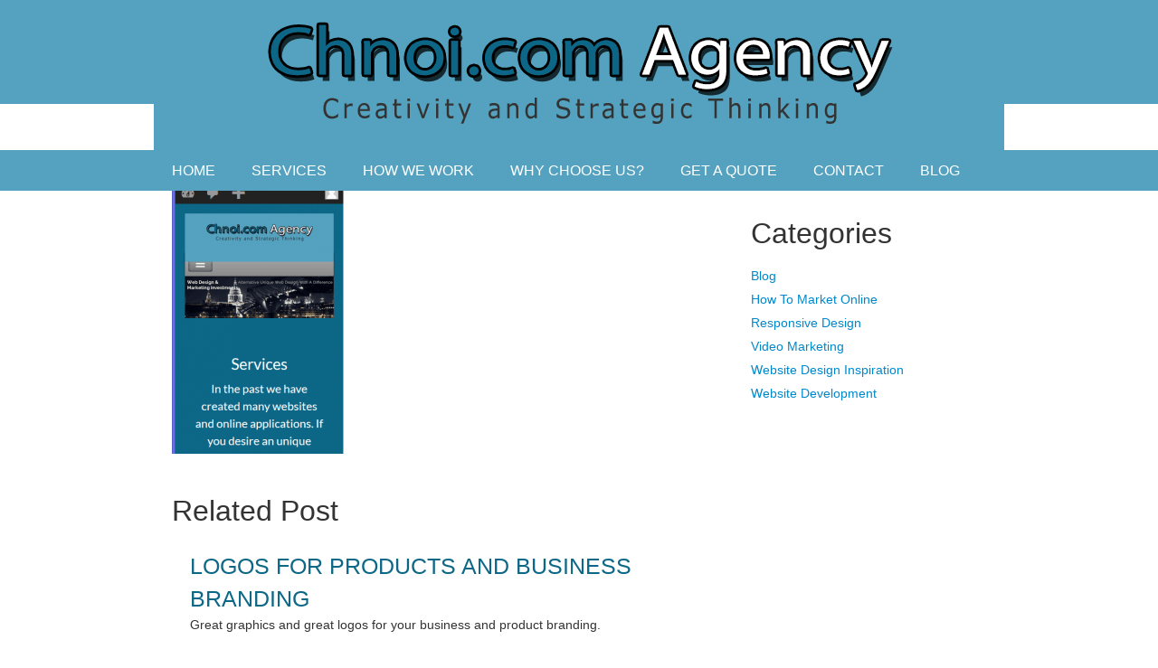

--- FILE ---
content_type: text/html; charset=UTF-8
request_url: https://www.chnoi.com/designing-for-mobile-web-make-website-mobile-compatible/attachment/mobile-site-unoptimized/
body_size: 15115
content:
<!DOCTYPE html>
<!--[if IE 7]><html class="ie ie7" lang="en-US">
<![endif]-->
<!--[if IE 8]><html class="ie ie8" lang="en-US">
<![endif]-->
<!--[if !(IE 7) | !(IE 8)  ]><!--><html lang="en-US">
<!--<![endif]--><head><script data-no-optimize="1">var litespeed_docref=sessionStorage.getItem("litespeed_docref");litespeed_docref&&(Object.defineProperty(document,"referrer",{get:function(){return litespeed_docref}}),sessionStorage.removeItem("litespeed_docref"));</script> <script data-ad-client="ca-pub-6925291155014011" type="litespeed/javascript" data-src="https://pagead2.googlesyndication.com/pagead/js/adsbygoogle.js"></script> <meta charset="UTF-8" /><meta name="viewport" content="width=device-width, initial-scale=1, maximum-scale=1">
<!--[if lt IE 9]> <script src="http://html5shim.googlecode.com/svn/trunk/html5.js"></script> <![endif]--><title>
mobile-site-unoptimized - Chnoi.com Agency - Chnoi.com Agency</title><link rel="shortcut icon" href="/favicon.ico" type="image/x-icon" /><link rel="apple-touch-icon-precomposed" href="[site_url_secure]/wp-content/uploads/2018/03/apple-icon-57x57.png"><link rel="apple-touch-icon-precomposed" sizes="114x114" href="[site_url_secure]/wp-content/uploads/2018/03/apple-icon-114x114.png"><link rel="apple-touch-icon-precomposed" sizes="72x72" href="[site_url_secure]/wp-content/uploads/2018/03/apple-icon-72x72.png"><link rel="apple-touch-icon-precomposed" sizes="144x144" href="[site_url_secure]/wp-content/uploads/2018/03/apple-icon-144x144.png"><style type="text/css">body {background:#0d6787;}
body {
     font-family:Arial, sans-serif; 
     font-size:14px; 
     font-style:normal; 
     color: #ffffff; 
}
a{color:#0d6787; text-decoration:none; }	
a:hover{color:#000000; }
h1 a,h2 a,h3 a,h4 a,h5 a{color:#0d6787; text-decoration:none; }	
h1 a:hover,h2 a:hover,h3 a:hover,h4 a:hover,h5 a:hover{color:#000000; }
h1,h2,h3,h4,h5,.theme-btn,.testimonialbox-text p,.footer-widget,#footer,#mprimary-nav,#portfolio-filter,#buybox .buybox-btn, #sequence h2, #sequence h3{font-family:'Lato', Lato, sans-serif; font-weight:normal;}	
h1{font-size:32px;}	
h2{font-size:24px;}	
h3{font-size:18px;}	
h4{font-size:14px;}	
h5{font-size:12px;}	
.page-wrap,#page-wrap,#header{background-color:#ffffff; }
#header-all,#header{background-color:#54a2bf; }
#headerbottom-all{background-color:; }
#headertop-all{background-color:; }
#header-all,#header-space{height:190px; }
#primary-nav,#primary-nav-all,#mainnav, #mainnav ul ul a{background-color:#54a2bf; }
#mainnav a,#mainnav .menu li a span,#mainnav .menu li .ada {color:#ffffff; }
#mainnav .menu li a span:hover,#mainnav .menu ul li a:hover, #mainnav li:hover > a,#mainnav ul ul :hover > a,#mainnav .menu li a:hover{background:#54a2bf; color:#000000; }
#mainnav .menu .current-menu-item a strong,#mainnav ul li.current_page_item > a,#mainnav ul li.current-menu-ancestor > a,#mainnav ul li.current-menu-item > a,#mainnav ul li.current-menu-parent > a {color:#000000;background:#54a2bf;}
#mainnav .menu .current-menu-item a strong,* html #mainnav ul li.current_page_item a,* html #mainnav ul li.current-menu-ancestor a,* html #mainnav ul li.current-menu-item a,* html #mainnav ul li.current-menu-parent a,* html #mainnav ul li a:hover {color:#000000;background:#54a2bf;}
#footersocial-all{background-color:#292929; }
#footer,#footertop,#footer a,#footertop a{color:#d1d1d1;}
#footer-all{background-color:#131313; }
#footertop-all{background-color:#080808; }
#sequence,.sequence-theme{background-color:#d9d9d9;}
#sequence{background-image:url(http://jomansnetmarketing.com/Destiny/wp-content/themes/WPDestiny/images/bg-sequence.jpg);}
#sequence,.sequence-theme{background-color:#d9d9d9; }
#sequence{background-image: url(http://jomansnetmarketing.com/Destiny/wp-content/themes/WPDestiny/images/bg-sequence.jpg); }
.staffbox-text h2{border-bottom:2px solid #0d6787; }
#testimonial .testimonialbox-title{background:#0d6787;}
.staffbox-text h2 a,.staffbox-text h2 a:hover,.portfolio-text h4,#testimonial .testimonialbox-title,#testimonial .testimonialbox-title h3 a{color:#000000;}
.staffbox-text{background-color: rgba(13,103,135,0.5);color:#000000; }
.portfolio-text{background-color: rgba(13,103,135,0.6);color:#000000; }
.testimonialbox-text{background-color: rgba(13,103,135,0.8); color:#000000; }
#footersocial a{color:#0d6787;}
#footer .menu a{color:#0d6787;}
#footer .menu a:hover{color:#000000}
#footersocial a:hover{color:#000000}
#info1{color:#ffffff};
#info1 a{color:#055978}
#info2{color:#ffffff};
#info2 a{color:#2e2e2e}
@media (max-width: 767px) {
#header-all,#header{height:100px;}
}</style><link rel="pingback" href="https://www.chnoi.com/xmlrpc.php" /><meta name='robots' content='index, follow, max-snippet:-1, max-image-preview:large, max-video-preview:-1' /><style>img:is([sizes="auto" i], [sizes^="auto," i]) { contain-intrinsic-size: 3000px 1500px }</style><link rel="canonical" href="https://www.chnoi.com/designing-for-mobile-web-make-website-mobile-compatible/attachment/mobile-site-unoptimized/" /><meta property="og:locale" content="en_US" /><meta property="og:type" content="article" /><meta property="og:title" content="mobile-site-unoptimized - Chnoi.com Agency" /><meta property="og:url" content="https://www.chnoi.com/designing-for-mobile-web-make-website-mobile-compatible/attachment/mobile-site-unoptimized/" /><meta property="og:site_name" content="Chnoi.com Agency" /><meta property="article:modified_time" content="2014-11-09T07:21:27+00:00" /><meta property="og:image" content="https://www.chnoi.com/designing-for-mobile-web-make-website-mobile-compatible/attachment/mobile-site-unoptimized" /><meta property="og:image:width" content="356" /><meta property="og:image:height" content="562" /><meta property="og:image:type" content="image/png" /><meta name="twitter:card" content="summary_large_image" /> <script type="application/ld+json" class="yoast-schema-graph">{"@context":"https://schema.org","@graph":[{"@type":"WebPage","@id":"https://www.chnoi.com/designing-for-mobile-web-make-website-mobile-compatible/attachment/mobile-site-unoptimized/","url":"https://www.chnoi.com/designing-for-mobile-web-make-website-mobile-compatible/attachment/mobile-site-unoptimized/","name":"mobile-site-unoptimized - Chnoi.com Agency","isPartOf":{"@id":"https://www.chnoi.com/#website"},"primaryImageOfPage":{"@id":"https://www.chnoi.com/designing-for-mobile-web-make-website-mobile-compatible/attachment/mobile-site-unoptimized/#primaryimage"},"image":{"@id":"https://www.chnoi.com/designing-for-mobile-web-make-website-mobile-compatible/attachment/mobile-site-unoptimized/#primaryimage"},"thumbnailUrl":"https://www.chnoi.com/wp-content/uploads/2014/11/mobile-site-unoptimized.png","datePublished":"2014-11-09T07:20:54+00:00","dateModified":"2014-11-09T07:21:27+00:00","breadcrumb":{"@id":"https://www.chnoi.com/designing-for-mobile-web-make-website-mobile-compatible/attachment/mobile-site-unoptimized/#breadcrumb"},"inLanguage":"en-US","potentialAction":[{"@type":"ReadAction","target":["https://www.chnoi.com/designing-for-mobile-web-make-website-mobile-compatible/attachment/mobile-site-unoptimized/"]}]},{"@type":"ImageObject","inLanguage":"en-US","@id":"https://www.chnoi.com/designing-for-mobile-web-make-website-mobile-compatible/attachment/mobile-site-unoptimized/#primaryimage","url":"https://www.chnoi.com/wp-content/uploads/2014/11/mobile-site-unoptimized.png","contentUrl":"https://www.chnoi.com/wp-content/uploads/2014/11/mobile-site-unoptimized.png","width":356,"height":562,"caption":"Webisite without mobile desing"},{"@type":"BreadcrumbList","@id":"https://www.chnoi.com/designing-for-mobile-web-make-website-mobile-compatible/attachment/mobile-site-unoptimized/#breadcrumb","itemListElement":[{"@type":"ListItem","position":1,"name":"Home","item":"https://www.chnoi.com/"},{"@type":"ListItem","position":2,"name":"Designing for Mobile Web &#8211; Make Website Mobile Compatible","item":"https://www.chnoi.com/designing-for-mobile-web-make-website-mobile-compatible/"},{"@type":"ListItem","position":3,"name":"mobile-site-unoptimized"}]},{"@type":"WebSite","@id":"https://www.chnoi.com/#website","url":"https://www.chnoi.com/","name":"Chnoi.com Agency","description":"Website Design Investments","potentialAction":[{"@type":"SearchAction","target":{"@type":"EntryPoint","urlTemplate":"https://www.chnoi.com/?s={search_term_string}"},"query-input":{"@type":"PropertyValueSpecification","valueRequired":true,"valueName":"search_term_string"}}],"inLanguage":"en-US"}]}</script> <link rel='dns-prefetch' href='//ajax.googleapis.com' /><link rel="alternate" type="application/rss+xml" title="Chnoi.com Agency &raquo; Feed" href="https://www.chnoi.com/feed/" /><style id="litespeed-ccss">html{font-size:100%;-webkit-text-size-adjust:100%;-ms-text-size-adjust:100%}img{width:auto;height:auto;max-width:100%;vertical-align:middle;border:0;-ms-interpolation-mode:bicubic}button,input{margin:0;font-size:100%;vertical-align:middle}button,input{*overflow:visible;line-height:normal}button::-moz-focus-inner,input::-moz-focus-inner{padding:0;border:0}button{-webkit-appearance:button}body{margin:0;font-family:"Lato",sans-serif;font-size:14px;line-height:20px;color:#333;background-color:#fff}a{color:#08c;text-decoration:none}.row{margin-left:-20px;*zoom:1}.row:before,.row:after{display:table;line-height:0;content:""}.row:after{clear:both}[class*="span"]{float:left;min-height:1px;margin-left:20px}.container{width:940px}.span12{width:940px}.span8{width:620px}.span7{width:540px}.span4{width:300px}.container{margin-right:auto;margin-left:auto;*zoom:1}.container:before,.container:after{display:table;line-height:0;content:""}.container:after{clear:both}p{margin:0 0 10px}.text-center{text-align:center}h2,h3{margin:10px 0;font-family:inherit;font-weight:700;line-height:20px;color:inherit;text-rendering:optimizelegibility}h2,h3{line-height:40px}h2{font-size:31.5px}h3{font-size:24.5px}ul{padding:0;margin:0 0 10px 25px}ul ul{margin-bottom:0}li{line-height:20px}form{margin:0 0 20px}input,button{font-size:14px;font-weight:400;line-height:20px}input,button{font-family:"Helvetica Neue",Helvetica,Arial,sans-serif}input[type="text"]{display:inline-block;height:20px;padding:4px 6px;margin-bottom:10px;font-size:14px;line-height:20px;color:#555;vertical-align:middle;-webkit-border-radius:4px;-moz-border-radius:4px;border-radius:4px}input{width:206px}input[type="text"]{background-color:#fff;border:1px solid #ccc;-webkit-box-shadow:inset 0 1px 1px rgb(0 0 0/.075);-moz-box-shadow:inset 0 1px 1px rgb(0 0 0/.075);box-shadow:inset 0 1px 1px rgb(0 0 0/.075)}input:-moz-placeholder{color:#999}input:-ms-input-placeholder{color:#999}input::-webkit-input-placeholder{color:#999}.input-medium{width:150px}input{margin-left:0}input.search-query{padding-right:14px;padding-right:4px ;padding-left:14px;padding-left:4px ;margin-bottom:0;-webkit-border-radius:15px;-moz-border-radius:15px;border-radius:15px}.btn{display:inline-block;*display:inline;padding:4px 12px;margin-bottom:0;*margin-left:.3em;font-size:14px;line-height:20px;color:#333;text-align:center;text-shadow:0 1px 1px rgb(255 255 255/.75);vertical-align:middle;background-color:#f5f5f5;*background-color:#e6e6e6;background-image:-moz-linear-gradient(top,#ffffff,#e6e6e6);background-image:-webkit-gradient(linear,0 0,0 100%,from(#ffffff),to(#e6e6e6));background-image:-webkit-linear-gradient(top,#ffffff,#e6e6e6);background-image:-o-linear-gradient(top,#ffffff,#e6e6e6);background-image:linear-gradient(to bottom,#ffffff,#e6e6e6);background-repeat:repeat-x;border:1px solid #ccc;*border:0;border-color:#e6e6e6 #e6e6e6 #bfbfbf;border-color:rgb(0 0 0/.1) rgb(0 0 0/.1) rgb(0 0 0/.25);border-bottom-color:#b3b3b3;-webkit-border-radius:4px;-moz-border-radius:4px;border-radius:4px;*zoom:1;-webkit-box-shadow:inset 0 1px 0 rgb(255 255 255/.2),0 1px 2px rgb(0 0 0/.05);-moz-box-shadow:inset 0 1px 0 rgb(255 255 255/.2),0 1px 2px rgb(0 0 0/.05);box-shadow:inset 0 1px 0 rgb(255 255 255/.2),0 1px 2px rgb(0 0 0/.05)}.btn-inverse{color:#fff;text-shadow:0-1px 0 rgb(0 0 0/.25);background-color:#363636;*background-color:#222;background-image:-moz-linear-gradient(top,#444444,#222222);background-image:-webkit-gradient(linear,0 0,0 100%,from(#444444),to(#222222));background-image:-webkit-linear-gradient(top,#444444,#222222);background-image:-o-linear-gradient(top,#444444,#222222);background-image:linear-gradient(to bottom,#444444,#222222);background-repeat:repeat-x;border-color:#222 #222 #000;border-color:rgb(0 0 0/.1) rgb(0 0 0/.1) rgb(0 0 0/.25)}button.btn{*padding-top:3px;*padding-bottom:3px}button.btn::-moz-focus-inner{padding:0;border:0}@-ms-viewport{width:device-width}.visible-phone{display:none!important}@media (max-width:767px){.visible-phone{display:inherit!important}.hidden-phone{display:none!important}}@media (min-width:768px) and (max-width:979px){.row{margin-left:-20px;*zoom:1}.row:before,.row:after{display:table;line-height:0;content:""}.row:after{clear:both}[class*="span"]{float:left;min-height:1px;margin-left:20px}.container{width:724px}.span12{width:724px}.span8{width:476px}.span7{width:414px}.span4{width:228px}input{margin-left:0}}@media (max-width:767px){body{padding-right:20px;padding-left:20px}.container{width:auto}.row{margin-left:0}[class*="span"]{display:block;float:none;width:100%;margin-left:0;-webkit-box-sizing:border-box;-moz-box-sizing:border-box;box-sizing:border-box}.span12{width:100%;-webkit-box-sizing:border-box;-moz-box-sizing:border-box;box-sizing:border-box}}@media (max-width:979px){body{padding-top:0}}h2,h3{line-height:1.5em;font-weight:300}.clear{clear:both}.subpadding{padding:0 20px}img{opacity:1}#mprimary-nav-all{display:none}#mprimary-nav-all{width:100%}#mprimary-nav{height:49px;position:relative}.subpadding{padding:0 20px}#header-all{position:fixed;top:0;left:0;width:100%;height:115px;z-index:9999}#header-space{width:100%;height:115px}#logo{padding:20px 0 20px 0}#sidebar .sidebar{padding:0 20px}#sidebar .sidebar ul{list-style:none;margin:0 0 0 0;padding:0 0 20px 0}#sidebar .sidebar li{list-style:none;padding:3px 0 3px 0}#primary-nav{height:45px;width:100%}#mainnav{padding:0;margin:0;height:45px;float:left;margin-left:0}#mainnav .menu-header{font-size:16px}#mainnav .menu-header ul{list-style:none;margin:0}#mainnav .menu-header li{float:left;position:relative}#mainnav a{color:#fff;display:block;line-height:45px;padding:0 20px;text-decoration:none;font-weight:400}#mainnav ul ul{box-shadow:0 3px 3px rgb(0 0 0/.2);-moz-box-shadow:0 3px 3px rgb(0 0 0/.2);-webkit-box-shadow:0 3px 3px rgb(0 0 0/.2);display:none;position:absolute;top:45px;left:0;float:left;width:220px;z-index:99999}#mainnav ul ul li{min-width:220px}#mainnav ul ul ul{left:100%;top:0}#mainnav ul ul a{line-height:1em;padding:10px;width:220px;height:auto}#related-video{padding:20px 0 20px 0;clear:both}#related-video .latest-post-box{clear:both;padding:10px 0}#related-video h3{margin:0}#related-video h3{text-transform:uppercase;font-weight:400}#search-widget{padding:20px 0 20px 0}.nav-button{display:none}@media (max-width:767px){#logo{padding:20px 20px 0 20px;text-align:center}#header-space{height:0}#header-all{position:relative}.nav-button{display:block;position:absolute;top:7px;left:7px;width:50px;height:35px;background:url(/wp-content/themes/WPDestiny1_1/images/menu-icon-large.png),-webkit-linear-gradient(top,#fff0,rgb(0 0 0/.2));background:url(/wp-content/themes/WPDestiny1_1/images/menu-icon-large.png),-moz-linear-gradient(top,#fff0,rgb(0 0 0/.2));background:url(/wp-content/themes/WPDestiny1_1/images/menu-icon-large.png),-ms-linear-gradient(top,#fff0,rgb(0 0 0/.2));background:url(/wp-content/themes/WPDestiny1_1/images/menu-icon-large.png),-o-linear-gradient(top,#fff0,rgb(0 0 0/.2));background-position:center center;background-repeat:no-repeat;background-size:21px,100%;border:0 none;border-bottom:1px solid rgb(255 255 255/.1);box-shadow:0 0 4px rgb(0 0 0/.7) inset;border-radius:5px;z-index:999;text-indent:-9999px}.primary-nav{width:100%;float:none;background-color:#adadad;background-image:-webkit-linear-gradient(top,#fff0,rgb(0 0 0/.2));background-image:-moz-linear-gradient(top,#fff0,rgb(0 0 0/.2));background-image:-ms-linear-gradient(top,#fff0,rgb(0 0 0/.2));background-image:-o-linear-gradient(top,#fff0,rgb(0 0 0/.2));display:block;height:50px;margin:0;padding:0;overflow:hidden;box-shadow:0 1px 2px rgb(0 0 0/.6);position:absolute;top:0;left:0;z-index:998;clear:both}.primary-nav li{display:none;width:100%;font-family:Lato}.primary-nav li a{display:block;width:90%;padding:10px 5%;font-size:14px;font-weight:;text-shadow:-1px -1px 0 rgb(0 0 0/.15);color:#fff;text-decoration:none;border-bottom:1px solid rgb(0 0 0/.2);border-top:1px solid rgb(255 255 255/.1)}.primary-nav>li:first-child{border-top:1px solid rgb(0 0 0/.2)}.primary-nav li ul{display:none;background:rgb(0 0 0/.5);border-top:0 none;padding:0}.primary-nav li ul a{border:0 none;font-size:12px;padding:10px 5%;font-weight:400}}.clr20{width:100%;float:none;clear:both;height:20px;overflow:hidden}ul{box-sizing:border-box}:root{--wp--preset--font-size--normal:16px;--wp--preset--font-size--huge:42px}:root{--wp--preset--aspect-ratio--square:1;--wp--preset--aspect-ratio--4-3:4/3;--wp--preset--aspect-ratio--3-4:3/4;--wp--preset--aspect-ratio--3-2:3/2;--wp--preset--aspect-ratio--2-3:2/3;--wp--preset--aspect-ratio--16-9:16/9;--wp--preset--aspect-ratio--9-16:9/16;--wp--preset--color--black:#000000;--wp--preset--color--cyan-bluish-gray:#abb8c3;--wp--preset--color--white:#ffffff;--wp--preset--color--pale-pink:#f78da7;--wp--preset--color--vivid-red:#cf2e2e;--wp--preset--color--luminous-vivid-orange:#ff6900;--wp--preset--color--luminous-vivid-amber:#fcb900;--wp--preset--color--light-green-cyan:#7bdcb5;--wp--preset--color--vivid-green-cyan:#00d084;--wp--preset--color--pale-cyan-blue:#8ed1fc;--wp--preset--color--vivid-cyan-blue:#0693e3;--wp--preset--color--vivid-purple:#9b51e0;--wp--preset--gradient--vivid-cyan-blue-to-vivid-purple:linear-gradient(135deg,rgba(6,147,227,1) 0%,rgb(155,81,224) 100%);--wp--preset--gradient--light-green-cyan-to-vivid-green-cyan:linear-gradient(135deg,rgb(122,220,180) 0%,rgb(0,208,130) 100%);--wp--preset--gradient--luminous-vivid-amber-to-luminous-vivid-orange:linear-gradient(135deg,rgba(252,185,0,1) 0%,rgba(255,105,0,1) 100%);--wp--preset--gradient--luminous-vivid-orange-to-vivid-red:linear-gradient(135deg,rgba(255,105,0,1) 0%,rgb(207,46,46) 100%);--wp--preset--gradient--very-light-gray-to-cyan-bluish-gray:linear-gradient(135deg,rgb(238,238,238) 0%,rgb(169,184,195) 100%);--wp--preset--gradient--cool-to-warm-spectrum:linear-gradient(135deg,rgb(74,234,220) 0%,rgb(151,120,209) 20%,rgb(207,42,186) 40%,rgb(238,44,130) 60%,rgb(251,105,98) 80%,rgb(254,248,76) 100%);--wp--preset--gradient--blush-light-purple:linear-gradient(135deg,rgb(255,206,236) 0%,rgb(152,150,240) 100%);--wp--preset--gradient--blush-bordeaux:linear-gradient(135deg,rgb(254,205,165) 0%,rgb(254,45,45) 50%,rgb(107,0,62) 100%);--wp--preset--gradient--luminous-dusk:linear-gradient(135deg,rgb(255,203,112) 0%,rgb(199,81,192) 50%,rgb(65,88,208) 100%);--wp--preset--gradient--pale-ocean:linear-gradient(135deg,rgb(255,245,203) 0%,rgb(182,227,212) 50%,rgb(51,167,181) 100%);--wp--preset--gradient--electric-grass:linear-gradient(135deg,rgb(202,248,128) 0%,rgb(113,206,126) 100%);--wp--preset--gradient--midnight:linear-gradient(135deg,rgb(2,3,129) 0%,rgb(40,116,252) 100%);--wp--preset--font-size--small:13px;--wp--preset--font-size--medium:20px;--wp--preset--font-size--large:36px;--wp--preset--font-size--x-large:42px;--wp--preset--spacing--20:0.44rem;--wp--preset--spacing--30:0.67rem;--wp--preset--spacing--40:1rem;--wp--preset--spacing--50:1.5rem;--wp--preset--spacing--60:2.25rem;--wp--preset--spacing--70:3.38rem;--wp--preset--spacing--80:5.06rem;--wp--preset--shadow--natural:6px 6px 9px rgba(0, 0, 0, 0.2);--wp--preset--shadow--deep:12px 12px 50px rgba(0, 0, 0, 0.4);--wp--preset--shadow--sharp:6px 6px 0px rgba(0, 0, 0, 0.2);--wp--preset--shadow--outlined:6px 6px 0px -3px rgba(255, 255, 255, 1), 6px 6px rgba(0, 0, 0, 1);--wp--preset--shadow--crisp:6px 6px 0px rgba(0, 0, 0, 1)}:root{-webkit-touch-callout:none}</style><link rel="preload" data-asynced="1" data-optimized="2" as="style" onload="this.onload=null;this.rel='stylesheet'" href="https://www.chnoi.com/wp-content/litespeed/ucss/967ce4bf1f44cf1ee4fa2c7b1d26d0bf.css?ver=b7d1e" /><script data-optimized="1" type="litespeed/javascript" data-src="https://www.chnoi.com/wp-content/plugins/litespeed-cache/assets/js/css_async.min.js"></script><link rel="preload" as="image" href="http://www.chnoi.com/wp-content/uploads/2014/09/logolarge.png"><link rel="preload" as="image" href="https://www.chnoi.com/wp-content/uploads/2014/11/mobile-site-unoptimized-190x300.png"><style id='classic-theme-styles-inline-css' type='text/css'>/*! This file is auto-generated */
.wp-block-button__link{color:#fff;background-color:#32373c;border-radius:9999px;box-shadow:none;text-decoration:none;padding:calc(.667em + 2px) calc(1.333em + 2px);font-size:1.125em}.wp-block-file__button{background:#32373c;color:#fff;text-decoration:none}</style><style id='global-styles-inline-css' type='text/css'>:root{--wp--preset--aspect-ratio--square: 1;--wp--preset--aspect-ratio--4-3: 4/3;--wp--preset--aspect-ratio--3-4: 3/4;--wp--preset--aspect-ratio--3-2: 3/2;--wp--preset--aspect-ratio--2-3: 2/3;--wp--preset--aspect-ratio--16-9: 16/9;--wp--preset--aspect-ratio--9-16: 9/16;--wp--preset--color--black: #000000;--wp--preset--color--cyan-bluish-gray: #abb8c3;--wp--preset--color--white: #ffffff;--wp--preset--color--pale-pink: #f78da7;--wp--preset--color--vivid-red: #cf2e2e;--wp--preset--color--luminous-vivid-orange: #ff6900;--wp--preset--color--luminous-vivid-amber: #fcb900;--wp--preset--color--light-green-cyan: #7bdcb5;--wp--preset--color--vivid-green-cyan: #00d084;--wp--preset--color--pale-cyan-blue: #8ed1fc;--wp--preset--color--vivid-cyan-blue: #0693e3;--wp--preset--color--vivid-purple: #9b51e0;--wp--preset--gradient--vivid-cyan-blue-to-vivid-purple: linear-gradient(135deg,rgba(6,147,227,1) 0%,rgb(155,81,224) 100%);--wp--preset--gradient--light-green-cyan-to-vivid-green-cyan: linear-gradient(135deg,rgb(122,220,180) 0%,rgb(0,208,130) 100%);--wp--preset--gradient--luminous-vivid-amber-to-luminous-vivid-orange: linear-gradient(135deg,rgba(252,185,0,1) 0%,rgba(255,105,0,1) 100%);--wp--preset--gradient--luminous-vivid-orange-to-vivid-red: linear-gradient(135deg,rgba(255,105,0,1) 0%,rgb(207,46,46) 100%);--wp--preset--gradient--very-light-gray-to-cyan-bluish-gray: linear-gradient(135deg,rgb(238,238,238) 0%,rgb(169,184,195) 100%);--wp--preset--gradient--cool-to-warm-spectrum: linear-gradient(135deg,rgb(74,234,220) 0%,rgb(151,120,209) 20%,rgb(207,42,186) 40%,rgb(238,44,130) 60%,rgb(251,105,98) 80%,rgb(254,248,76) 100%);--wp--preset--gradient--blush-light-purple: linear-gradient(135deg,rgb(255,206,236) 0%,rgb(152,150,240) 100%);--wp--preset--gradient--blush-bordeaux: linear-gradient(135deg,rgb(254,205,165) 0%,rgb(254,45,45) 50%,rgb(107,0,62) 100%);--wp--preset--gradient--luminous-dusk: linear-gradient(135deg,rgb(255,203,112) 0%,rgb(199,81,192) 50%,rgb(65,88,208) 100%);--wp--preset--gradient--pale-ocean: linear-gradient(135deg,rgb(255,245,203) 0%,rgb(182,227,212) 50%,rgb(51,167,181) 100%);--wp--preset--gradient--electric-grass: linear-gradient(135deg,rgb(202,248,128) 0%,rgb(113,206,126) 100%);--wp--preset--gradient--midnight: linear-gradient(135deg,rgb(2,3,129) 0%,rgb(40,116,252) 100%);--wp--preset--font-size--small: 13px;--wp--preset--font-size--medium: 20px;--wp--preset--font-size--large: 36px;--wp--preset--font-size--x-large: 42px;--wp--preset--spacing--20: 0.44rem;--wp--preset--spacing--30: 0.67rem;--wp--preset--spacing--40: 1rem;--wp--preset--spacing--50: 1.5rem;--wp--preset--spacing--60: 2.25rem;--wp--preset--spacing--70: 3.38rem;--wp--preset--spacing--80: 5.06rem;--wp--preset--shadow--natural: 6px 6px 9px rgba(0, 0, 0, 0.2);--wp--preset--shadow--deep: 12px 12px 50px rgba(0, 0, 0, 0.4);--wp--preset--shadow--sharp: 6px 6px 0px rgba(0, 0, 0, 0.2);--wp--preset--shadow--outlined: 6px 6px 0px -3px rgba(255, 255, 255, 1), 6px 6px rgba(0, 0, 0, 1);--wp--preset--shadow--crisp: 6px 6px 0px rgba(0, 0, 0, 1);}:where(.is-layout-flex){gap: 0.5em;}:where(.is-layout-grid){gap: 0.5em;}body .is-layout-flex{display: flex;}.is-layout-flex{flex-wrap: wrap;align-items: center;}.is-layout-flex > :is(*, div){margin: 0;}body .is-layout-grid{display: grid;}.is-layout-grid > :is(*, div){margin: 0;}:where(.wp-block-columns.is-layout-flex){gap: 2em;}:where(.wp-block-columns.is-layout-grid){gap: 2em;}:where(.wp-block-post-template.is-layout-flex){gap: 1.25em;}:where(.wp-block-post-template.is-layout-grid){gap: 1.25em;}.has-black-color{color: var(--wp--preset--color--black) !important;}.has-cyan-bluish-gray-color{color: var(--wp--preset--color--cyan-bluish-gray) !important;}.has-white-color{color: var(--wp--preset--color--white) !important;}.has-pale-pink-color{color: var(--wp--preset--color--pale-pink) !important;}.has-vivid-red-color{color: var(--wp--preset--color--vivid-red) !important;}.has-luminous-vivid-orange-color{color: var(--wp--preset--color--luminous-vivid-orange) !important;}.has-luminous-vivid-amber-color{color: var(--wp--preset--color--luminous-vivid-amber) !important;}.has-light-green-cyan-color{color: var(--wp--preset--color--light-green-cyan) !important;}.has-vivid-green-cyan-color{color: var(--wp--preset--color--vivid-green-cyan) !important;}.has-pale-cyan-blue-color{color: var(--wp--preset--color--pale-cyan-blue) !important;}.has-vivid-cyan-blue-color{color: var(--wp--preset--color--vivid-cyan-blue) !important;}.has-vivid-purple-color{color: var(--wp--preset--color--vivid-purple) !important;}.has-black-background-color{background-color: var(--wp--preset--color--black) !important;}.has-cyan-bluish-gray-background-color{background-color: var(--wp--preset--color--cyan-bluish-gray) !important;}.has-white-background-color{background-color: var(--wp--preset--color--white) !important;}.has-pale-pink-background-color{background-color: var(--wp--preset--color--pale-pink) !important;}.has-vivid-red-background-color{background-color: var(--wp--preset--color--vivid-red) !important;}.has-luminous-vivid-orange-background-color{background-color: var(--wp--preset--color--luminous-vivid-orange) !important;}.has-luminous-vivid-amber-background-color{background-color: var(--wp--preset--color--luminous-vivid-amber) !important;}.has-light-green-cyan-background-color{background-color: var(--wp--preset--color--light-green-cyan) !important;}.has-vivid-green-cyan-background-color{background-color: var(--wp--preset--color--vivid-green-cyan) !important;}.has-pale-cyan-blue-background-color{background-color: var(--wp--preset--color--pale-cyan-blue) !important;}.has-vivid-cyan-blue-background-color{background-color: var(--wp--preset--color--vivid-cyan-blue) !important;}.has-vivid-purple-background-color{background-color: var(--wp--preset--color--vivid-purple) !important;}.has-black-border-color{border-color: var(--wp--preset--color--black) !important;}.has-cyan-bluish-gray-border-color{border-color: var(--wp--preset--color--cyan-bluish-gray) !important;}.has-white-border-color{border-color: var(--wp--preset--color--white) !important;}.has-pale-pink-border-color{border-color: var(--wp--preset--color--pale-pink) !important;}.has-vivid-red-border-color{border-color: var(--wp--preset--color--vivid-red) !important;}.has-luminous-vivid-orange-border-color{border-color: var(--wp--preset--color--luminous-vivid-orange) !important;}.has-luminous-vivid-amber-border-color{border-color: var(--wp--preset--color--luminous-vivid-amber) !important;}.has-light-green-cyan-border-color{border-color: var(--wp--preset--color--light-green-cyan) !important;}.has-vivid-green-cyan-border-color{border-color: var(--wp--preset--color--vivid-green-cyan) !important;}.has-pale-cyan-blue-border-color{border-color: var(--wp--preset--color--pale-cyan-blue) !important;}.has-vivid-cyan-blue-border-color{border-color: var(--wp--preset--color--vivid-cyan-blue) !important;}.has-vivid-purple-border-color{border-color: var(--wp--preset--color--vivid-purple) !important;}.has-vivid-cyan-blue-to-vivid-purple-gradient-background{background: var(--wp--preset--gradient--vivid-cyan-blue-to-vivid-purple) !important;}.has-light-green-cyan-to-vivid-green-cyan-gradient-background{background: var(--wp--preset--gradient--light-green-cyan-to-vivid-green-cyan) !important;}.has-luminous-vivid-amber-to-luminous-vivid-orange-gradient-background{background: var(--wp--preset--gradient--luminous-vivid-amber-to-luminous-vivid-orange) !important;}.has-luminous-vivid-orange-to-vivid-red-gradient-background{background: var(--wp--preset--gradient--luminous-vivid-orange-to-vivid-red) !important;}.has-very-light-gray-to-cyan-bluish-gray-gradient-background{background: var(--wp--preset--gradient--very-light-gray-to-cyan-bluish-gray) !important;}.has-cool-to-warm-spectrum-gradient-background{background: var(--wp--preset--gradient--cool-to-warm-spectrum) !important;}.has-blush-light-purple-gradient-background{background: var(--wp--preset--gradient--blush-light-purple) !important;}.has-blush-bordeaux-gradient-background{background: var(--wp--preset--gradient--blush-bordeaux) !important;}.has-luminous-dusk-gradient-background{background: var(--wp--preset--gradient--luminous-dusk) !important;}.has-pale-ocean-gradient-background{background: var(--wp--preset--gradient--pale-ocean) !important;}.has-electric-grass-gradient-background{background: var(--wp--preset--gradient--electric-grass) !important;}.has-midnight-gradient-background{background: var(--wp--preset--gradient--midnight) !important;}.has-small-font-size{font-size: var(--wp--preset--font-size--small) !important;}.has-medium-font-size{font-size: var(--wp--preset--font-size--medium) !important;}.has-large-font-size{font-size: var(--wp--preset--font-size--large) !important;}.has-x-large-font-size{font-size: var(--wp--preset--font-size--x-large) !important;}
:where(.wp-block-post-template.is-layout-flex){gap: 1.25em;}:where(.wp-block-post-template.is-layout-grid){gap: 1.25em;}
:where(.wp-block-columns.is-layout-flex){gap: 2em;}:where(.wp-block-columns.is-layout-grid){gap: 2em;}
:root :where(.wp-block-pullquote){font-size: 1.5em;line-height: 1.6;}</style> <script type="litespeed/javascript" data-src="http://ajax.googleapis.com/ajax/libs/jquery/1.9.1/jquery.js?ver=b0a8ba592584128414df6406f585d25a" id="jquery-js"></script> <link rel="https://api.w.org/" href="https://www.chnoi.com/wp-json/" /><link rel="alternate" title="JSON" type="application/json" href="https://www.chnoi.com/wp-json/wp/v2/media/5145" /><link rel='shortlink' href='https://www.chnoi.com/?p=5145' /><link rel="alternate" title="oEmbed (JSON)" type="application/json+oembed" href="https://www.chnoi.com/wp-json/oembed/1.0/embed?url=https%3A%2F%2Fwww.chnoi.com%2Fdesigning-for-mobile-web-make-website-mobile-compatible%2Fattachment%2Fmobile-site-unoptimized%2F" /><link rel="alternate" title="oEmbed (XML)" type="text/xml+oembed" href="https://www.chnoi.com/wp-json/oembed/1.0/embed?url=https%3A%2F%2Fwww.chnoi.com%2Fdesigning-for-mobile-web-make-website-mobile-compatible%2Fattachment%2Fmobile-site-unoptimized%2F&#038;format=xml" /><link rel="alternate nofollow" type="application/rss+xml" title="Chnoi.com Agency &raquo; mobile-site-unoptimized Comments Feed" href="https://www.chnoi.com/designing-for-mobile-web-make-website-mobile-compatible/attachment/mobile-site-unoptimized/feed/" /><style type="text/css">.broken_link, a.broken_link {
	text-decoration: line-through;
}</style> <script type="litespeed/javascript">$(document).ready(function(){$(".nav-button").click(function(){$(".nav-button,.primary-nav").toggleClass("open")})});$('.fancybox-media').attr('rel','media-gallery').fancybox({openEffect:'elastic',closeEffect:'elastic',prevEffect:'none',nextEffect:'none',arrows:!1,helpers:{media:{},buttons:{}}})</script> <script type="litespeed/javascript">$('.and-slide').hover(function(){$(this).find('.and-caption').slideDown(250)},function(){$(this).find('.and-caption').slideUp(250)})</script> <script type="litespeed/javascript">$(document).ready(function(){$('#mainnav ul li a').click(function(){var el=$(this).attr('href');var myString=el.substr(el.indexOf("#"))
var elWrapped=$(myString);scrollToDiv(elWrapped,40);return!1});$('#mainnav ul li li a').click(function(){var el=$(this).attr('href');var myString=el.substr(el.indexOf("#"))
var elWrapped=$(myString);scrollToDiv(elWrapped,40);return!1});function scrollToDiv(element,navheight){var offset=element.offset();var offsetTop=offset.top;var totalScroll=offsetTop-navheight;$('body,html').animate({scrollTop:totalScroll},500)}})</script> </head><body class="attachment wp-singular attachment-template-default single single-attachment postid-5145 attachmentid-5145 attachment-png wp-theme-WPDestiny1_1 wls_unknown"><div id="header-all"><div id="header" class="container"><div class="row"><div id="logo" class="span12 text-center"><div class="subpadding"><div class="logo"><a href="https://www.chnoi.com/">
<img src="http://www.chnoi.com/wp-content/uploads/2014/09/logolarge.png" alt="Logo" fetchpriority="high" decoding="sync"/>
</a></div></div></div></div></div><div id="primary-nav" class="hidden-phone"><div class="container"><div class="row"><div  class="span12"><div id="mainnav" class="hidden-phone"><div class="menu-header"><ul id="menu-main-menu" class="primary-nav"><li id="menu-item-4729" class="menu-item menu-item-type-custom menu-item-object-custom menu-item-home menu-item-4729"><a href="http://www.chnoi.com/">HOME</a></li><li id="menu-item-4858" class="menu-item menu-item-type-post_type menu-item-object-page menu-item-has-children menu-item-4858"><a href="https://www.chnoi.com/services/">SERVICES</a><ul class="sub-menu"><li id="menu-item-4859" class="menu-item menu-item-type-post_type menu-item-object-page menu-item-4859"><a href="https://www.chnoi.com/web-design/">WEB DESIGN</a></li><li id="menu-item-4864" class="menu-item menu-item-type-post_type menu-item-object-page menu-item-4864"><a href="https://www.chnoi.com/graphic-design-services/">GRAPHIC DESIGN SERVICES</a></li><li id="menu-item-4863" class="menu-item menu-item-type-post_type menu-item-object-page menu-item-4863"><a href="https://www.chnoi.com/custom-logo-package/">CUSTOM LOGO PACKAGE</a></li><li id="menu-item-5464" class="menu-item menu-item-type-post_type menu-item-object-page menu-item-5464"><a href="https://www.chnoi.com/logos-showcase/">LOGOS SHOWCASE</a></li><li id="menu-item-4862" class="menu-item menu-item-type-post_type menu-item-object-page menu-item-4862"><a href="https://www.chnoi.com/website-maintenance/">WEBSITE MAINTENANCE</a></li><li id="menu-item-5138" class="menu-item menu-item-type-post_type menu-item-object-page menu-item-5138"><a href="https://www.chnoi.com/video-design/">VIDEO DESIGN</a></li><li id="menu-item-5153" class="menu-item menu-item-type-post_type menu-item-object-page menu-item-5153"><a href="https://www.chnoi.com/designing-for-mobile-web-make-website-mobile-compatible/">DESIGNING FOR MOBILE</a></li><li id="menu-item-5157" class="menu-item menu-item-type-post_type menu-item-object-page menu-item-5157"><a href="https://www.chnoi.com/facebook-marketing/">MARKETING</a></li></ul></li><li id="menu-item-4861" class="menu-item menu-item-type-post_type menu-item-object-page menu-item-4861"><a href="https://www.chnoi.com/how-we-work/">HOW WE WORK</a></li><li id="menu-item-4860" class="menu-item menu-item-type-post_type menu-item-object-page menu-item-has-children menu-item-4860"><a href="https://www.chnoi.com/why-choose-us/">WHY CHOOSE US?</a><ul class="sub-menu"><li id="menu-item-4867" class="menu-item menu-item-type-post_type menu-item-object-page menu-item-4867"><a href="https://www.chnoi.com/how-much-do-i-charge/">HOW MUCH DO I CHARGE?</a></li></ul></li><li id="menu-item-4866" class="menu-item menu-item-type-post_type menu-item-object-page menu-item-4866"><a href="https://www.chnoi.com/get-a-quote/">GET A QUOTE</a></li><li id="menu-item-4865" class="menu-item menu-item-type-post_type menu-item-object-page menu-item-4865"><a href="https://www.chnoi.com/contact-us/">CONTACT</a></li><li id="menu-item-4857" class="menu-item menu-item-type-post_type menu-item-object-page menu-item-has-children menu-item-4857"><a href="https://www.chnoi.com/blog/">BLOG</a><ul class="sub-menu"><li id="menu-item-4998" class="menu-item menu-item-type-post_type menu-item-object-post menu-item-has-children menu-item-4998"><a href="https://www.chnoi.com/website-development/news/">Site Development</a><ul class="sub-menu"><li id="menu-item-5004" class="menu-item menu-item-type-post_type menu-item-object-post menu-item-5004"><a href="https://www.chnoi.com/website-development/website-development-costs/">Development Costs</a></li><li id="menu-item-5005" class="menu-item menu-item-type-post_type menu-item-object-post menu-item-5005"><a href="https://www.chnoi.com/website-development/website-development-process/">Development Process</a></li><li id="menu-item-5006" class="menu-item menu-item-type-post_type menu-item-object-post menu-item-5006"><a href="https://www.chnoi.com/website-development/website-development-company/">Development Company</a></li><li id="menu-item-5007" class="menu-item menu-item-type-post_type menu-item-object-post menu-item-5007"><a href="https://www.chnoi.com/website-development/web-design/">Web Design</a></li><li id="menu-item-5008" class="menu-item menu-item-type-post_type menu-item-object-post menu-item-5008"><a href="https://www.chnoi.com/website-development/professional-website-development/">Professional Site</a></li></ul></li><li id="menu-item-5082" class="menu-item menu-item-type-post_type menu-item-object-post menu-item-has-children menu-item-5082"><a href="https://www.chnoi.com/website-design-inspiration/website-design-inspiration/">Website Design Inspiration</a><ul class="sub-menu"><li id="menu-item-5090" class="menu-item menu-item-type-post_type menu-item-object-post menu-item-5090"><a href="https://www.chnoi.com/website-design-inspiration/website-design-inspiration-2014/">Website Design Inspiration 2014</a></li><li id="menu-item-5091" class="menu-item menu-item-type-post_type menu-item-object-post menu-item-5091"><a href="https://www.chnoi.com/website-design-inspiration/website-design-inspiration-gallery/">Website Design Inspiration Gallery</a></li><li id="menu-item-5092" class="menu-item menu-item-type-post_type menu-item-object-post menu-item-5092"><a href="https://www.chnoi.com/website-design-inspiration/website-design-inspiration-communication/">Website Design Inspiration Communication</a></li></ul></li><li id="menu-item-5240" class="menu-item menu-item-type-post_type menu-item-object-post menu-item-has-children menu-item-5240"><a href="https://www.chnoi.com/blog/how-to-market-online/">How To Market Online</a><ul class="sub-menu"><li id="menu-item-5241" class="menu-item menu-item-type-post_type menu-item-object-post menu-item-5241"><a href="https://www.chnoi.com/how-to-market-online/how-to-market-online-business/">How To Market Online Business</a></li><li id="menu-item-5242" class="menu-item menu-item-type-post_type menu-item-object-post menu-item-5242"><a href="https://www.chnoi.com/how-to-market-online/how-to-market-online-for-free/">How To Market Online For Free</a></li><li id="menu-item-5243" class="menu-item menu-item-type-post_type menu-item-object-post menu-item-5243"><a href="https://www.chnoi.com/how-to-market-online/how-to-market-online-services/">How To Market Online Services</a></li><li id="menu-item-5244" class="menu-item menu-item-type-post_type menu-item-object-post menu-item-5244"><a href="https://www.chnoi.com/how-to-market-online/how-to-market-online-training/">How To Market Online Training</a></li></ul></li><li id="menu-item-5304" class="menu-item menu-item-type-post_type menu-item-object-post menu-item-has-children menu-item-5304"><a href="https://www.chnoi.com/video-marketing/video-marketing/">Video Marketing</a><ul class="sub-menu"><li id="menu-item-5312" class="menu-item menu-item-type-post_type menu-item-object-post menu-item-5312"><a href="https://www.chnoi.com/video-marketing/video-marketing-services/">Video Marketing Services</a></li><li id="menu-item-5313" class="menu-item menu-item-type-post_type menu-item-object-post menu-item-5313"><a href="https://www.chnoi.com/video-marketing/video-marketing-stats/">Video Marketing Stats</a></li><li id="menu-item-5314" class="menu-item menu-item-type-post_type menu-item-object-post menu-item-5314"><a href="https://www.chnoi.com/video-marketing/social-video-marketing/">Social Video Marketing</a></li></ul></li></ul></li></ul></div></div></div></div></div></div></div><div id="header-space" class="hidden-phone"></div><div id="mprimary-nav-all" class="visible-phone"><div class="container"><div id="mprimary-nav" class="row">
<button class="nav-button">Toggle Navigation</button><div class="primary-nav"><ul id="menu-main-menu-1" class="menu"><li class="menu-item menu-item-type-custom menu-item-object-custom menu-item-home menu-item-4729"><a href="http://www.chnoi.com/">HOME</a></li><li class="menu-item menu-item-type-post_type menu-item-object-page menu-item-has-children menu-item-4858"><a href="https://www.chnoi.com/services/">SERVICES</a><ul class="sub-menu"><li class="menu-item menu-item-type-post_type menu-item-object-page menu-item-4859"><a href="https://www.chnoi.com/web-design/">WEB DESIGN</a></li><li class="menu-item menu-item-type-post_type menu-item-object-page menu-item-4864"><a href="https://www.chnoi.com/graphic-design-services/">GRAPHIC DESIGN SERVICES</a></li><li class="menu-item menu-item-type-post_type menu-item-object-page menu-item-4863"><a href="https://www.chnoi.com/custom-logo-package/">CUSTOM LOGO PACKAGE</a></li><li class="menu-item menu-item-type-post_type menu-item-object-page menu-item-5464"><a href="https://www.chnoi.com/logos-showcase/">LOGOS SHOWCASE</a></li><li class="menu-item menu-item-type-post_type menu-item-object-page menu-item-4862"><a href="https://www.chnoi.com/website-maintenance/">WEBSITE MAINTENANCE</a></li><li class="menu-item menu-item-type-post_type menu-item-object-page menu-item-5138"><a href="https://www.chnoi.com/video-design/">VIDEO DESIGN</a></li><li class="menu-item menu-item-type-post_type menu-item-object-page menu-item-5153"><a href="https://www.chnoi.com/designing-for-mobile-web-make-website-mobile-compatible/">DESIGNING FOR MOBILE</a></li><li class="menu-item menu-item-type-post_type menu-item-object-page menu-item-5157"><a href="https://www.chnoi.com/facebook-marketing/">MARKETING</a></li></ul></li><li class="menu-item menu-item-type-post_type menu-item-object-page menu-item-4861"><a href="https://www.chnoi.com/how-we-work/">HOW WE WORK</a></li><li class="menu-item menu-item-type-post_type menu-item-object-page menu-item-has-children menu-item-4860"><a href="https://www.chnoi.com/why-choose-us/">WHY CHOOSE US?</a><ul class="sub-menu"><li class="menu-item menu-item-type-post_type menu-item-object-page menu-item-4867"><a href="https://www.chnoi.com/how-much-do-i-charge/">HOW MUCH DO I CHARGE?</a></li></ul></li><li class="menu-item menu-item-type-post_type menu-item-object-page menu-item-4866"><a href="https://www.chnoi.com/get-a-quote/">GET A QUOTE</a></li><li class="menu-item menu-item-type-post_type menu-item-object-page menu-item-4865"><a href="https://www.chnoi.com/contact-us/">CONTACT</a></li><li class="menu-item menu-item-type-post_type menu-item-object-page menu-item-has-children menu-item-4857"><a href="https://www.chnoi.com/blog/">BLOG</a><ul class="sub-menu"><li class="menu-item menu-item-type-post_type menu-item-object-post menu-item-has-children menu-item-4998"><a href="https://www.chnoi.com/website-development/news/">Site Development</a><ul class="sub-menu"><li class="menu-item menu-item-type-post_type menu-item-object-post menu-item-5004"><a href="https://www.chnoi.com/website-development/website-development-costs/">Development Costs</a></li><li class="menu-item menu-item-type-post_type menu-item-object-post menu-item-5005"><a href="https://www.chnoi.com/website-development/website-development-process/">Development Process</a></li><li class="menu-item menu-item-type-post_type menu-item-object-post menu-item-5006"><a href="https://www.chnoi.com/website-development/website-development-company/">Development Company</a></li><li class="menu-item menu-item-type-post_type menu-item-object-post menu-item-5007"><a href="https://www.chnoi.com/website-development/web-design/">Web Design</a></li><li class="menu-item menu-item-type-post_type menu-item-object-post menu-item-5008"><a href="https://www.chnoi.com/website-development/professional-website-development/">Professional Site</a></li></ul></li><li class="menu-item menu-item-type-post_type menu-item-object-post menu-item-has-children menu-item-5082"><a href="https://www.chnoi.com/website-design-inspiration/website-design-inspiration/">Website Design Inspiration</a><ul class="sub-menu"><li class="menu-item menu-item-type-post_type menu-item-object-post menu-item-5090"><a href="https://www.chnoi.com/website-design-inspiration/website-design-inspiration-2014/">Website Design Inspiration 2014</a></li><li class="menu-item menu-item-type-post_type menu-item-object-post menu-item-5091"><a href="https://www.chnoi.com/website-design-inspiration/website-design-inspiration-gallery/">Website Design Inspiration Gallery</a></li><li class="menu-item menu-item-type-post_type menu-item-object-post menu-item-5092"><a href="https://www.chnoi.com/website-design-inspiration/website-design-inspiration-communication/">Website Design Inspiration Communication</a></li></ul></li><li class="menu-item menu-item-type-post_type menu-item-object-post menu-item-has-children menu-item-5240"><a href="https://www.chnoi.com/blog/how-to-market-online/">How To Market Online</a><ul class="sub-menu"><li class="menu-item menu-item-type-post_type menu-item-object-post menu-item-5241"><a href="https://www.chnoi.com/how-to-market-online/how-to-market-online-business/">How To Market Online Business</a></li><li class="menu-item menu-item-type-post_type menu-item-object-post menu-item-5242"><a href="https://www.chnoi.com/how-to-market-online/how-to-market-online-for-free/">How To Market Online For Free</a></li><li class="menu-item menu-item-type-post_type menu-item-object-post menu-item-5243"><a href="https://www.chnoi.com/how-to-market-online/how-to-market-online-services/">How To Market Online Services</a></li><li class="menu-item menu-item-type-post_type menu-item-object-post menu-item-5244"><a href="https://www.chnoi.com/how-to-market-online/how-to-market-online-training/">How To Market Online Training</a></li></ul></li><li class="menu-item menu-item-type-post_type menu-item-object-post menu-item-has-children menu-item-5304"><a href="https://www.chnoi.com/video-marketing/video-marketing/">Video Marketing</a><ul class="sub-menu"><li class="menu-item menu-item-type-post_type menu-item-object-post menu-item-5312"><a href="https://www.chnoi.com/video-marketing/video-marketing-services/">Video Marketing Services</a></li><li class="menu-item menu-item-type-post_type menu-item-object-post menu-item-5313"><a href="https://www.chnoi.com/video-marketing/video-marketing-stats/">Video Marketing Stats</a></li><li class="menu-item menu-item-type-post_type menu-item-object-post menu-item-5314"><a href="https://www.chnoi.com/video-marketing/social-video-marketing/">Social Video Marketing</a></li></ul></li></ul></li></ul></div></div></div></div><div class="clr20"></div><div class="page-wrap container"><div id="container" class="row"><div id="content" class="span8"><div class="subpadding"><div class="post" id="post-5145"><h2>mobile-site-unoptimized</h2><div class="entry"><p class="attachment"><a href='https://www.chnoi.com/wp-content/uploads/2014/11/mobile-site-unoptimized.png'><img fetchpriority="high" decoding="sync" width="190" height="300" src="https://www.chnoi.com/wp-content/uploads/2014/11/mobile-site-unoptimized-190x300.png" class="attachment-medium size-medium" alt="Webisite without mobile desing" srcset="https://www.chnoi.com/wp-content/uploads/2014/11/mobile-site-unoptimized-190x300.png 190w, https://www.chnoi.com/wp-content/uploads/2014/11/mobile-site-unoptimized.png 356w" sizes="(max-width: 190px) 100vw, 190px"/></a></p></div></div><div id="related-video"><h2>Related Post</h2><div class="latest-post-box"><div class="box-right span7"><h3><a href="https://www.chnoi.com/how-to-market-online/logos-for-products-and-business-branding/">Logos for Products and Business Branding</a></h3><p>Great graphics and great logos for your business and product branding.</p></div><div class="clr20"></div></div><div class="latest-post-box"><div class="box-right span7"><h3><a href="https://www.chnoi.com/responsive-design/bootstrap-responsive-web-design-2/">Bootstrap Responsive Web Design</a></h3><p>A well designed website is the vital to success for any kind of online business, and also it is essential that you need to not ignore its value. A company</p></div><div class="clr20"></div></div><div class="latest-post-box"><div class="box-right span7"><h3><a href="https://www.chnoi.com/responsive-design/benefits-of-responsive-web-design-2/">Benefits Of Responsive Web Design</a></h3><p>The web atmosphere has advanced a lot beyond the very early days of easy print web sites giving a company&#8217;s solutions or goods. This growth of technology has currently ended</p></div><div class="clr20"></div></div></div><div id="respond"><h2>Leave a Reply</h2><div class="cancel-comment-reply">
<a rel="nofollow" id="cancel-comment-reply-link" href="/designing-for-mobile-web-make-website-mobile-compatible/attachment/mobile-site-unoptimized/#respond" style="display:none;">Click here to cancel reply.</a></div><form action="https://www.chnoi.com/wp-comments-post.php" method="post" id="commentform"><div class="comment-form">
<input type="text" name="author" id="author" value="" size="22" tabindex="1" aria-required='true' />
<label for="author">Name (required)</label></div><div class="comment-form">
<input type="text" name="email" id="email" value="" size="22" tabindex="2" aria-required='true' />
<label for="email">Mail (will not be published) (required)</label></div><div class="comment-form">
<input type="text" name="url" id="url" value="" size="22" tabindex="3" />
<label for="url">Website</label></div><div class="comment-form"><textarea name="comment" id="comment"  class="input-block-level" rows="10" tabindex="4"></textarea></div><div class="comment-form">
<button name="submit" type="submit" id="submit" class="btn btn-inverse" tabindex="5">Submit Comment</button>
<input type='hidden' name='comment_post_ID' value='5145' id='comment_post_ID' />
<input type='hidden' name='comment_parent' id='comment_parent' value='0' /></div></form></div></div></div><div id="sidebar" class="span4"><div class="sidebar"><div id="search-2" class="widget widget_search"><div id="search-widget"><form action="https://www.chnoi.com" id="searchform" method="get"><div>
<input type="text" id="s" name="s" class="input-medium search-query" value="" /> <button type="submit" class="btn btn-inverse">Go</button></div></form></div></div><div id="categories-2" class="widget widget_categories"><h2>Categories</h2><ul><li class="cat-item cat-item-2"><a href="https://www.chnoi.com/category/blog/">Blog</a></li><li class="cat-item cat-item-11"><a href="https://www.chnoi.com/category/how-to-market-online/">How To Market Online</a></li><li class="cat-item cat-item-19"><a href="https://www.chnoi.com/category/responsive-design/">Responsive Design</a></li><li class="cat-item cat-item-21"><a href="https://www.chnoi.com/category/video-marketing/">Video Marketing</a></li><li class="cat-item cat-item-10"><a href="https://www.chnoi.com/category/website-design-inspiration/">Website Design Inspiration</a></li><li class="cat-item cat-item-9"><a href="https://www.chnoi.com/category/website-development/">Website Development</a></li></ul></div></div></div><div class="clear"></div></div></div><div id="footertop-all"><div id="footertop" class="container"><div class="row"><div class="footer-sidebar span3"><div class="footer-widget"></div></div><div class="footer-sidebar span3"><div class="footer-widget"></div></div><div class="footer-sidebar span3"><div class="footer-widget"></div></div><div class="footer-sidebar span3"><div class="footer-widget"></div></div></div></div></div><div id="footersocial-all"><div id="footersocial" class="container"><div class="row"><div class="span12"><ul><li>Follow Me</li><li><a href="https://www.facebook.com/ChnoiDesignInvestments"><img data-lazyloaded="1" src="[data-uri]" width="25" height="25" data-src="https://www.chnoi.com/wp-content/themes/WPDestiny1_1/images/facebook-icon.png" alt="Facebook" /> Facebook</a></li><li><a href="https://twitter.com/ChnoiDesigns"><img data-lazyloaded="1" src="[data-uri]" width="25" height="25" data-src="https://www.chnoi.com/wp-content/themes/WPDestiny1_1/images/twitter-icon.png" alt="Twitter" /> Twitter</a></li><li><a href="https://plus.google.com/b/115037862934004381553/115037862934004381553/"><img data-lazyloaded="1" src="[data-uri]" width="25" height="25" data-src="https://www.chnoi.com/wp-content/themes/WPDestiny1_1/images/google-icon.png" alt="Google" /> Google+</a></li><li><a href="http://linkedin.com"><img data-lazyloaded="1" src="[data-uri]" width="25" height="25" data-src="https://www.chnoi.com/wp-content/themes/WPDestiny1_1/images/linkedin-icon.png" alt="Linkedin" /> Linkedin</a></li></ul></div></div></div></div><div id="footer-all"><div id="footer" class="container"><div class="row"><div class="span12"><div class="copyright"><p>Copyright © <script language="JavaScript" 
type="text/javascript" type="litespeed/javascript">document.write((new Date()).getFullYear())</script> www.Chnoi.com</p><div class= align="right"> <a href="http://www.chnoi.com/terms-of-use/" alt=Terms of Site" target="_blank">Site Terms</a> ○ <a href="http://www.chnoi.com/privacy-policy/" alt=Privacy policy" target="_blank">Privacy Policy</a> ○ <a href="http://www.chnoi.com/disclaimer/" alt=Disclaimer" target="_blank">Disclaimer</a></div><div class="menu"><div class="menu"><ul><li class="page_item page-item-3890"><a href="https://www.chnoi.com/blog/">BLOG</a></li><li class="page_item page-item-3863"><a href="https://www.chnoi.com/contact-us/">CONTACT US</a></li><li class="page_item page-item-4632"><a href="https://www.chnoi.com/custom-logo-package/">CUSTOM LOGO PACKAGE</a></li><li class="page_item page-item-5141 current_page_ancestor current_page_parent"><a href="https://www.chnoi.com/designing-for-mobile-web-make-website-mobile-compatible/">Designing for Mobile Web &#8211; Make Website Mobile Compatible</a></li><li class="page_item page-item-5110"><a href="https://www.chnoi.com/disclaimer/">Disclaimer</a></li><li class="page_item page-item-5155"><a href="https://www.chnoi.com/facebook-marketing/">Facebook Marketing</a></li><li class="page_item page-item-4731"><a href="https://www.chnoi.com/get-a-quote/">GET A QUOTE</a></li><li class="page_item page-item-4630"><a href="https://www.chnoi.com/graphic-design-services/">GRAPHIC DESIGN SERVICES</a></li><li class="page_item page-item-4740"><a href="https://www.chnoi.com/how-much-do-i-charge/">HOW MUCH DO I CHARGE?</a></li><li class="page_item page-item-4641"><a href="https://www.chnoi.com/how-we-work/">HOW WE WORK</a></li><li class="page_item page-item-5450"><a href="https://www.chnoi.com/logos-showcase/">LOGOS SHOWCASE</a></li><li class="page_item page-item-5109"><a href="https://www.chnoi.com/privacy-policy/">Privacy Policy</a></li><li class="page_item page-item-4605"><a href="https://www.chnoi.com/services/">SERVICES</a></li><li class="page_item page-item-5108"><a href="https://www.chnoi.com/terms-of-use/">Terms of Use</a></li><li class="page_item page-item-5114"><a href="https://www.chnoi.com/video-design/">VIDEO DESIGN</a></li><li class="page_item page-item-4609"><a href="https://www.chnoi.com/web-design/">WEB DESIGN</a></li><li class="page_item page-item-4634"><a href="https://www.chnoi.com/website-maintenance/">WEBSITE MAINTENANCE</a></li><li class="page_item page-item-4643"><a href="https://www.chnoi.com/why-choose-us/">WHY CHOOSE US?</a></li></ul></div></div></div></div></div></div>
 <script type="speculationrules">{"prefetch":[{"source":"document","where":{"and":[{"href_matches":"\/*"},{"not":{"href_matches":["\/wp-*.php","\/wp-admin\/*","\/wp-content\/uploads\/*","\/wp-content\/*","\/wp-content\/plugins\/*","\/wp-content\/themes\/WPDestiny1_1\/*","\/*\\?(.+)"]}},{"not":{"selector_matches":"a[rel~=\"nofollow\"]"}},{"not":{"selector_matches":".no-prefetch, .no-prefetch a"}}]},"eagerness":"conservative"}]}</script> <style>:root {
				-webkit-user-select: none;
				-webkit-touch-callout: none;
				-ms-user-select: none;
				-moz-user-select: none;
				user-select: none;
			}</style> <script type="litespeed/javascript">document.oncontextmenu=function(event){if(event.target.tagName!='INPUT'&&event.target.tagName!='TEXTAREA'){event.preventDefault()}};document.ondragstart=function(){if(event.target.tagName!='INPUT'&&event.target.tagName!='TEXTAREA'){event.preventDefault()}}</script> <script id="wp-i18n-js-after" type="litespeed/javascript">wp.i18n.setLocaleData({'text direction\u0004ltr':['ltr']});wp.i18n.setLocaleData({'text direction\u0004ltr':['ltr']})</script> <script id="contact-form-7-js-before" type="litespeed/javascript">var wpcf7={"api":{"root":"https:\/\/www.chnoi.com\/wp-json\/","namespace":"contact-form-7\/v1"},"cached":1}</script> <script type="litespeed/javascript" data-src="https://www.google.com/recaptcha/api.js?render=6LdVT7cUAAAAAFj8zm8ERFA_EBltSjTn8ntrwFhO&amp;ver=3.0" id="google-recaptcha-js"></script> <script id="wpcf7-recaptcha-js-before" type="litespeed/javascript">var wpcf7_recaptcha={"sitekey":"6LdVT7cUAAAAAFj8zm8ERFA_EBltSjTn8ntrwFhO","actions":{"homepage":"homepage","contactform":"contactform"}}</script>  <script data-no-optimize="1">window.lazyLoadOptions=Object.assign({},{threshold:300},window.lazyLoadOptions||{});!function(t,e){"object"==typeof exports&&"undefined"!=typeof module?module.exports=e():"function"==typeof define&&define.amd?define(e):(t="undefined"!=typeof globalThis?globalThis:t||self).LazyLoad=e()}(this,function(){"use strict";function e(){return(e=Object.assign||function(t){for(var e=1;e<arguments.length;e++){var n,a=arguments[e];for(n in a)Object.prototype.hasOwnProperty.call(a,n)&&(t[n]=a[n])}return t}).apply(this,arguments)}function o(t){return e({},at,t)}function l(t,e){return t.getAttribute(gt+e)}function c(t){return l(t,vt)}function s(t,e){return function(t,e,n){e=gt+e;null!==n?t.setAttribute(e,n):t.removeAttribute(e)}(t,vt,e)}function i(t){return s(t,null),0}function r(t){return null===c(t)}function u(t){return c(t)===_t}function d(t,e,n,a){t&&(void 0===a?void 0===n?t(e):t(e,n):t(e,n,a))}function f(t,e){et?t.classList.add(e):t.className+=(t.className?" ":"")+e}function _(t,e){et?t.classList.remove(e):t.className=t.className.replace(new RegExp("(^|\\s+)"+e+"(\\s+|$)")," ").replace(/^\s+/,"").replace(/\s+$/,"")}function g(t){return t.llTempImage}function v(t,e){!e||(e=e._observer)&&e.unobserve(t)}function b(t,e){t&&(t.loadingCount+=e)}function p(t,e){t&&(t.toLoadCount=e)}function n(t){for(var e,n=[],a=0;e=t.children[a];a+=1)"SOURCE"===e.tagName&&n.push(e);return n}function h(t,e){(t=t.parentNode)&&"PICTURE"===t.tagName&&n(t).forEach(e)}function a(t,e){n(t).forEach(e)}function m(t){return!!t[lt]}function E(t){return t[lt]}function I(t){return delete t[lt]}function y(e,t){var n;m(e)||(n={},t.forEach(function(t){n[t]=e.getAttribute(t)}),e[lt]=n)}function L(a,t){var o;m(a)&&(o=E(a),t.forEach(function(t){var e,n;e=a,(t=o[n=t])?e.setAttribute(n,t):e.removeAttribute(n)}))}function k(t,e,n){f(t,e.class_loading),s(t,st),n&&(b(n,1),d(e.callback_loading,t,n))}function A(t,e,n){n&&t.setAttribute(e,n)}function O(t,e){A(t,rt,l(t,e.data_sizes)),A(t,it,l(t,e.data_srcset)),A(t,ot,l(t,e.data_src))}function w(t,e,n){var a=l(t,e.data_bg_multi),o=l(t,e.data_bg_multi_hidpi);(a=nt&&o?o:a)&&(t.style.backgroundImage=a,n=n,f(t=t,(e=e).class_applied),s(t,dt),n&&(e.unobserve_completed&&v(t,e),d(e.callback_applied,t,n)))}function x(t,e){!e||0<e.loadingCount||0<e.toLoadCount||d(t.callback_finish,e)}function M(t,e,n){t.addEventListener(e,n),t.llEvLisnrs[e]=n}function N(t){return!!t.llEvLisnrs}function z(t){if(N(t)){var e,n,a=t.llEvLisnrs;for(e in a){var o=a[e];n=e,o=o,t.removeEventListener(n,o)}delete t.llEvLisnrs}}function C(t,e,n){var a;delete t.llTempImage,b(n,-1),(a=n)&&--a.toLoadCount,_(t,e.class_loading),e.unobserve_completed&&v(t,n)}function R(i,r,c){var l=g(i)||i;N(l)||function(t,e,n){N(t)||(t.llEvLisnrs={});var a="VIDEO"===t.tagName?"loadeddata":"load";M(t,a,e),M(t,"error",n)}(l,function(t){var e,n,a,o;n=r,a=c,o=u(e=i),C(e,n,a),f(e,n.class_loaded),s(e,ut),d(n.callback_loaded,e,a),o||x(n,a),z(l)},function(t){var e,n,a,o;n=r,a=c,o=u(e=i),C(e,n,a),f(e,n.class_error),s(e,ft),d(n.callback_error,e,a),o||x(n,a),z(l)})}function T(t,e,n){var a,o,i,r,c;t.llTempImage=document.createElement("IMG"),R(t,e,n),m(c=t)||(c[lt]={backgroundImage:c.style.backgroundImage}),i=n,r=l(a=t,(o=e).data_bg),c=l(a,o.data_bg_hidpi),(r=nt&&c?c:r)&&(a.style.backgroundImage='url("'.concat(r,'")'),g(a).setAttribute(ot,r),k(a,o,i)),w(t,e,n)}function G(t,e,n){var a;R(t,e,n),a=e,e=n,(t=Et[(n=t).tagName])&&(t(n,a),k(n,a,e))}function D(t,e,n){var a;a=t,(-1<It.indexOf(a.tagName)?G:T)(t,e,n)}function S(t,e,n){var a;t.setAttribute("loading","lazy"),R(t,e,n),a=e,(e=Et[(n=t).tagName])&&e(n,a),s(t,_t)}function V(t){t.removeAttribute(ot),t.removeAttribute(it),t.removeAttribute(rt)}function j(t){h(t,function(t){L(t,mt)}),L(t,mt)}function F(t){var e;(e=yt[t.tagName])?e(t):m(e=t)&&(t=E(e),e.style.backgroundImage=t.backgroundImage)}function P(t,e){var n;F(t),n=e,r(e=t)||u(e)||(_(e,n.class_entered),_(e,n.class_exited),_(e,n.class_applied),_(e,n.class_loading),_(e,n.class_loaded),_(e,n.class_error)),i(t),I(t)}function U(t,e,n,a){var o;n.cancel_on_exit&&(c(t)!==st||"IMG"===t.tagName&&(z(t),h(o=t,function(t){V(t)}),V(o),j(t),_(t,n.class_loading),b(a,-1),i(t),d(n.callback_cancel,t,e,a)))}function $(t,e,n,a){var o,i,r=(i=t,0<=bt.indexOf(c(i)));s(t,"entered"),f(t,n.class_entered),_(t,n.class_exited),o=t,i=a,n.unobserve_entered&&v(o,i),d(n.callback_enter,t,e,a),r||D(t,n,a)}function q(t){return t.use_native&&"loading"in HTMLImageElement.prototype}function H(t,o,i){t.forEach(function(t){return(a=t).isIntersecting||0<a.intersectionRatio?$(t.target,t,o,i):(e=t.target,n=t,a=o,t=i,void(r(e)||(f(e,a.class_exited),U(e,n,a,t),d(a.callback_exit,e,n,t))));var e,n,a})}function B(e,n){var t;tt&&!q(e)&&(n._observer=new IntersectionObserver(function(t){H(t,e,n)},{root:(t=e).container===document?null:t.container,rootMargin:t.thresholds||t.threshold+"px"}))}function J(t){return Array.prototype.slice.call(t)}function K(t){return t.container.querySelectorAll(t.elements_selector)}function Q(t){return c(t)===ft}function W(t,e){return e=t||K(e),J(e).filter(r)}function X(e,t){var n;(n=K(e),J(n).filter(Q)).forEach(function(t){_(t,e.class_error),i(t)}),t.update()}function t(t,e){var n,a,t=o(t);this._settings=t,this.loadingCount=0,B(t,this),n=t,a=this,Y&&window.addEventListener("online",function(){X(n,a)}),this.update(e)}var Y="undefined"!=typeof window,Z=Y&&!("onscroll"in window)||"undefined"!=typeof navigator&&/(gle|ing|ro)bot|crawl|spider/i.test(navigator.userAgent),tt=Y&&"IntersectionObserver"in window,et=Y&&"classList"in document.createElement("p"),nt=Y&&1<window.devicePixelRatio,at={elements_selector:".lazy",container:Z||Y?document:null,threshold:300,thresholds:null,data_src:"src",data_srcset:"srcset",data_sizes:"sizes",data_bg:"bg",data_bg_hidpi:"bg-hidpi",data_bg_multi:"bg-multi",data_bg_multi_hidpi:"bg-multi-hidpi",data_poster:"poster",class_applied:"applied",class_loading:"litespeed-loading",class_loaded:"litespeed-loaded",class_error:"error",class_entered:"entered",class_exited:"exited",unobserve_completed:!0,unobserve_entered:!1,cancel_on_exit:!0,callback_enter:null,callback_exit:null,callback_applied:null,callback_loading:null,callback_loaded:null,callback_error:null,callback_finish:null,callback_cancel:null,use_native:!1},ot="src",it="srcset",rt="sizes",ct="poster",lt="llOriginalAttrs",st="loading",ut="loaded",dt="applied",ft="error",_t="native",gt="data-",vt="ll-status",bt=[st,ut,dt,ft],pt=[ot],ht=[ot,ct],mt=[ot,it,rt],Et={IMG:function(t,e){h(t,function(t){y(t,mt),O(t,e)}),y(t,mt),O(t,e)},IFRAME:function(t,e){y(t,pt),A(t,ot,l(t,e.data_src))},VIDEO:function(t,e){a(t,function(t){y(t,pt),A(t,ot,l(t,e.data_src))}),y(t,ht),A(t,ct,l(t,e.data_poster)),A(t,ot,l(t,e.data_src)),t.load()}},It=["IMG","IFRAME","VIDEO"],yt={IMG:j,IFRAME:function(t){L(t,pt)},VIDEO:function(t){a(t,function(t){L(t,pt)}),L(t,ht),t.load()}},Lt=["IMG","IFRAME","VIDEO"];return t.prototype={update:function(t){var e,n,a,o=this._settings,i=W(t,o);{if(p(this,i.length),!Z&&tt)return q(o)?(e=o,n=this,i.forEach(function(t){-1!==Lt.indexOf(t.tagName)&&S(t,e,n)}),void p(n,0)):(t=this._observer,o=i,t.disconnect(),a=t,void o.forEach(function(t){a.observe(t)}));this.loadAll(i)}},destroy:function(){this._observer&&this._observer.disconnect(),K(this._settings).forEach(function(t){I(t)}),delete this._observer,delete this._settings,delete this.loadingCount,delete this.toLoadCount},loadAll:function(t){var e=this,n=this._settings;W(t,n).forEach(function(t){v(t,e),D(t,n,e)})},restoreAll:function(){var e=this._settings;K(e).forEach(function(t){P(t,e)})}},t.load=function(t,e){e=o(e);D(t,e)},t.resetStatus=function(t){i(t)},t}),function(t,e){"use strict";function n(){e.body.classList.add("litespeed_lazyloaded")}function a(){console.log("[LiteSpeed] Start Lazy Load"),o=new LazyLoad(Object.assign({},t.lazyLoadOptions||{},{elements_selector:"[data-lazyloaded]",callback_finish:n})),i=function(){o.update()},t.MutationObserver&&new MutationObserver(i).observe(e.documentElement,{childList:!0,subtree:!0,attributes:!0})}var o,i;t.addEventListener?t.addEventListener("load",a,!1):t.attachEvent("onload",a)}(window,document);</script><script data-no-optimize="1">window.litespeed_ui_events=window.litespeed_ui_events||["mouseover","click","keydown","wheel","touchmove","touchstart"];var urlCreator=window.URL||window.webkitURL;function litespeed_load_delayed_js_force(){console.log("[LiteSpeed] Start Load JS Delayed"),litespeed_ui_events.forEach(e=>{window.removeEventListener(e,litespeed_load_delayed_js_force,{passive:!0})}),document.querySelectorAll("iframe[data-litespeed-src]").forEach(e=>{e.setAttribute("src",e.getAttribute("data-litespeed-src"))}),"loading"==document.readyState?window.addEventListener("DOMContentLoaded",litespeed_load_delayed_js):litespeed_load_delayed_js()}litespeed_ui_events.forEach(e=>{window.addEventListener(e,litespeed_load_delayed_js_force,{passive:!0})});async function litespeed_load_delayed_js(){let t=[];for(var d in document.querySelectorAll('script[type="litespeed/javascript"]').forEach(e=>{t.push(e)}),t)await new Promise(e=>litespeed_load_one(t[d],e));document.dispatchEvent(new Event("DOMContentLiteSpeedLoaded")),window.dispatchEvent(new Event("DOMContentLiteSpeedLoaded"))}function litespeed_load_one(t,e){console.log("[LiteSpeed] Load ",t);var d=document.createElement("script");d.addEventListener("load",e),d.addEventListener("error",e),t.getAttributeNames().forEach(e=>{"type"!=e&&d.setAttribute("data-src"==e?"src":e,t.getAttribute(e))});let a=!(d.type="text/javascript");!d.src&&t.textContent&&(d.src=litespeed_inline2src(t.textContent),a=!0),t.after(d),t.remove(),a&&e()}function litespeed_inline2src(t){try{var d=urlCreator.createObjectURL(new Blob([t.replace(/^(?:<!--)?(.*?)(?:-->)?$/gm,"$1")],{type:"text/javascript"}))}catch(e){d="data:text/javascript;base64,"+btoa(t.replace(/^(?:<!--)?(.*?)(?:-->)?$/gm,"$1"))}return d}</script><script data-no-optimize="1">var litespeed_vary=document.cookie.replace(/(?:(?:^|.*;\s*)_lscache_vary\s*\=\s*([^;]*).*$)|^.*$/,"");litespeed_vary||fetch("/wp-content/plugins/litespeed-cache/guest.vary.php",{method:"POST",cache:"no-cache",redirect:"follow"}).then(e=>e.json()).then(e=>{console.log(e),e.hasOwnProperty("reload")&&"yes"==e.reload&&(sessionStorage.setItem("litespeed_docref",document.referrer),window.location.reload(!0))});</script><script data-optimized="1" type="litespeed/javascript" data-src="https://www.chnoi.com/wp-content/litespeed/js/c6dfae9e5ba02e0f324b2aa6394cc5b1.js?ver=b7d1e"></script></body></html>
<!-- Page optimized by LiteSpeed Cache @2025-11-14 07:17:08 -->

<!-- Page cached by LiteSpeed Cache 7.6.2 on 2025-11-14 07:17:08 -->
<!-- Guest Mode -->
<!-- QUIC.cloud CCSS loaded ✅ /ccss/996b46c06754a18710ad16357dcc252a.css -->
<!-- QUIC.cloud UCSS loaded ✅ /ucss/967ce4bf1f44cf1ee4fa2c7b1d26d0bf.css -->

--- FILE ---
content_type: text/css
request_url: https://www.chnoi.com/wp-content/litespeed/ucss/967ce4bf1f44cf1ee4fa2c7b1d26d0bf.css?ver=b7d1e
body_size: 2642
content:
html{font-size:100%;-webkit-text-size-adjust:100%;-ms-text-size-adjust:100%}a:focus{outline:thin dotted #333;outline:5px auto -webkit-focus-ring-color;outline-offset:-2px}a:active,a:hover{outline:0}button,img,input{vertical-align:middle}img{width:auto\9;height:auto;max-width:100%;border:0;-ms-interpolation-mode:bicubic}button,input{margin:0;*overflow:visible}textarea{margin:0}button.btn::-moz-focus-inner,button::-moz-focus-inner,input::-moz-focus-inner{padding:0;border:0}button{-webkit-appearance:button}button,label{cursor:pointer}textarea{overflow:auto}@media print{*{color:#000!important;text-shadow:none!important;background:0 0!important;box-shadow:none!important}a,a:visited{text-decoration:underline}a[href]:after{content:" ("attr(href)")"}img{page-break-inside:avoid;max-width:100%!important}@page{margin:.5cm}h2,h3,p{orphans:3;widows:3}h2,h3{page-break-after:avoid}}body{margin:0;font-family:"Lato",sans-serif;font-size:14px;line-height:20px;color:#333;background-color:#fff}a{color:#08c;text-decoration:none}a:focus,a:hover{color:#005580;text-decoration:underline}.row{margin-left:-20px;*zoom:1}.row:after,.row:before{display:table;line-height:0;content:""}.row:after{clear:both}[class*=span]{float:left;min-height:1px;margin-left:20px}.container,.span12{width:940px}.span8{width:620px}.span7{width:540px}.span4{width:300px}.span3{width:220px}.container{margin-right:auto;margin-left:auto;*zoom:1}.container:after,.container:before{display:table;line-height:0;content:""}.container:after{clear:both}p{margin:0 0 10px}.text-center{text-align:center}h2,h3{margin:10px 0;font-family:inherit;color:inherit;text-rendering:optimizelegibility}h2{font-size:31.5px}h3{font-size:24.5px}ul{padding:0;margin:0 0 10px 25px;box-sizing:border-box}ul ul{margin-bottom:0}li{line-height:20px}form{margin:0 0 20px}button,input,label{font-size:14px;font-weight:400;line-height:20px}input[type=text],textarea{display:inline-block;padding:4px 6px;margin-bottom:10px;font-size:14px;line-height:20px;color:#555;vertical-align:middle;-webkit-border-radius:4px;-moz-border-radius:4px;border-radius:4px}textarea{font-weight:400}button,input,textarea{font-family:"Helvetica Neue",Helvetica,Arial,sans-serif}label{display:block;margin-bottom:5px}input[type=text]{height:20px}input,textarea{width:206px}textarea{height:auto}input[type=text],textarea{background-color:#fff;border:1px solid #ccc;-webkit-box-shadow:inset 0 1px 1px rgb(0 0 0/.075);-moz-box-shadow:inset 0 1px 1px rgb(0 0 0/.075);box-shadow:inset 0 1px 1px rgb(0 0 0/.075);-webkit-transition:border linear .2s,box-shadow linear .2s;-moz-transition:border linear .2s,box-shadow linear .2s;-o-transition:border linear .2s,box-shadow linear .2s;transition:border linear .2s,box-shadow linear .2s}input[type=text]:focus,textarea:focus{border-color:rgb(82 168 236/.8);outline:0;outline:thin dotted \9;-webkit-box-shadow:inset 0 1px 1px rgb(0 0 0/.075),0 0 8px rgb(82 168 236/.6);-moz-box-shadow:inset 0 1px 1px rgb(0 0 0/.075),0 0 8px rgb(82 168 236/.6);box-shadow:inset 0 1px 1px rgb(0 0 0/.075),0 0 8px rgb(82 168 236/.6)}input:-moz-placeholder,textarea:-moz-placeholder{color:#999}input:-ms-input-placeholder,textarea:-ms-input-placeholder{color:#999}input::-webkit-input-placeholder,textarea::-webkit-input-placeholder{color:#999}.input-medium{width:150px}input,textarea{margin-left:0}input:focus:invalid,textarea:focus:invalid{color:#b94a48;border-color:#ee5f5b}input:focus:invalid:focus,textarea:focus:invalid:focus{border-color:#e9322d;-webkit-box-shadow:0 0 6px #f8b9b7;-moz-box-shadow:0 0 6px #f8b9b7;box-shadow:0 0 6px #f8b9b7}input.search-query{padding-right:14px;padding-right:4px \9;padding-left:14px;padding-left:4px \9;margin-bottom:0;-webkit-border-radius:15px;-moz-border-radius:15px;border-radius:15px}.btn{display:inline-block;*display:inline;padding:4px 12px;margin-bottom:0;*margin-left:.3em;font-size:14px;line-height:20px;color:#333;text-align:center;text-shadow:0 1px 1px rgb(255 255 255/.75);vertical-align:middle;cursor:pointer;background-color:#f5f5f5;*background-color:#e6e6e6;background-image:-moz-linear-gradient(top,#fff,#e6e6e6);background-image:-webkit-gradient(linear,0 0,0 100%,from(#fff),to(#e6e6e6));background-image:-webkit-linear-gradient(top,#fff,#e6e6e6);background-image:-o-linear-gradient(top,#fff,#e6e6e6);background-image:linear-gradient(to bottom,#fff,#e6e6e6);background-repeat:repeat-x;border:1px solid #ccc;*border:0;border-color:#e6e6e6 #e6e6e6 #bfbfbf;border-color:rgb(0 0 0/.1) rgb(0 0 0/.1) rgb(0 0 0/.25);border-bottom-color:#b3b3b3;-webkit-border-radius:4px;-moz-border-radius:4px;border-radius:4px;*zoom:1;-webkit-box-shadow:inset 0 1px 0 rgb(255 255 255/.2),0 1px 2px rgb(0 0 0/.05);-moz-box-shadow:inset 0 1px 0 rgb(255 255 255/.2),0 1px 2px rgb(0 0 0/.05);box-shadow:inset 0 1px 0 rgb(255 255 255/.2),0 1px 2px rgb(0 0 0/.05)}.btn:active,.btn:focus,.btn:hover{background-color:#e6e6e6;*background-color:#d9d9d9}.btn:active{color:#333}.btn:active{background-color:#ccc \9}.btn:first-child{*margin-left:0}.btn:focus,.btn:hover{color:#333;text-decoration:none;background-position:0-15px;-webkit-transition:background-position .1s linear;-moz-transition:background-position .1s linear;-o-transition:background-position .1s linear;transition:background-position .1s linear}.btn:focus{outline:thin dotted #333;outline:5px auto -webkit-focus-ring-color;outline-offset:-2px}.btn:active{background-image:none;outline:0;-webkit-box-shadow:inset 0 2px 4px rgb(0 0 0/.15),0 1px 2px rgb(0 0 0/.05);-moz-box-shadow:inset 0 2px 4px rgb(0 0 0/.15),0 1px 2px rgb(0 0 0/.05);box-shadow:inset 0 2px 4px rgb(0 0 0/.15),0 1px 2px rgb(0 0 0/.05)}.btn-inverse{color:#fff;text-shadow:0-1px 0 rgb(0 0 0/.25);background-color:#363636;*background-color:#222;background-image:-moz-linear-gradient(top,#444,#222);background-image:-webkit-gradient(linear,0 0,0 100%,from(#444),to(#222));background-image:-webkit-linear-gradient(top,#444,#222);background-image:-o-linear-gradient(top,#444,#222);background-image:linear-gradient(to bottom,#444,#222);background-repeat:repeat-x;border-color:#222 #222 #000;border-color:rgb(0 0 0/.1) rgb(0 0 0/.1) rgb(0 0 0/.25)}.btn-inverse:active,.btn-inverse:focus,.btn-inverse:hover{color:#fff;background-color:#222;*background-color:#151515}.btn-inverse:active{background-color:#080808 \9}button.btn{*padding-top:3px;*padding-bottom:3px}.input-block-level{display:block;width:100%;min-height:30px;-webkit-box-sizing:border-box;-moz-box-sizing:border-box;box-sizing:border-box}@-ms-viewport{width:device-width}.visible-phone{display:none!important}@media (max-width:767px){.visible-phone{display:inherit!important}.hidden-phone{display:none!important}}@media (min-width:768px) and (max-width:979px){.row{margin-left:-20px;*zoom:1}.row:after,.row:before{display:table;line-height:0;content:""}.row:after{clear:both}[class*=span]{float:left;min-height:1px;margin-left:20px}.container,.span12{width:724px}.span8{width:476px}.span7{width:414px}.span4{width:228px}.span3{width:166px}input,textarea{margin-left:0}}@media (max-width:767px){body{padding-right:20px;padding-left:20px}.container{width:auto}.row{margin-left:0}[class*=span]{display:block;float:none;margin-left:0}.span12,[class*=span]{width:100%;-webkit-box-sizing:border-box;-moz-box-sizing:border-box;box-sizing:border-box}}@media (max-width:979px){body{padding-top:0}}h2,h3{line-height:1.5em;font-weight:300}.clear{clear:both}a:hover{text-decoration:none}#content img:hover{opacity:.4}img{opacity:1}#mprimary-nav-all{display:none;width:100%}#mprimary-nav{height:49px;position:relative}#header-all{position:fixed;top:0;left:0;z-index:9999}#header-all,#header-space{width:100%;height:115px}#logo{padding:20px 0}#mainnav a,#sidebar .sidebar,.subpadding{padding:0 20px}#sidebar .sidebar ul{padding:0 0 20px}#sidebar .sidebar li{list-style:none;padding:3px 0}#primary-nav{height:45px;width:100%}#mainnav{padding:0;height:45px;float:left;margin:0}#mainnav .menu-header,div.menu{font-size:16px}#mainnav .menu-header ul,#sidebar .sidebar ul,div.menu ul{list-style:none;margin:0}#mainnav .menu-header li,div.menu li{float:left;position:relative}#mainnav a{color:#fff;display:block;line-height:45px;text-decoration:none;font-weight:400}#mainnav ul ul{box-shadow:0 3px 3px rgb(0 0 0/.2);-moz-box-shadow:0 3px 3px rgb(0 0 0/.2);-webkit-box-shadow:0 3px 3px rgb(0 0 0/.2);display:none;position:absolute;top:45px;left:0;float:left;width:220px;z-index:99999}#mainnav ul ul li{min-width:220px}#mainnav ul ul ul{left:100%;top:0}#mainnav ul ul a{line-height:1em;padding:10px;width:220px;height:auto}#footersocial a,#mainnav li:hover>a{color:#fff}#mainnav ul li:hover>ul{display:block}#footertop-all{width:100%}#footertop{margin:0 auto;padding:30px 0}#footertop .footer-sidebar{float:left;display:inline}.footer-widget{margin:0;padding:0}#footer-all{width:100%}#footer{text-align:center}#footersocial-all{width:100%}#footersocial{text-align:center;font-size:18px;font-weight:700;color:#fff;padding:50px 0}#footer ul,#footersocial ul{list-style:none;margin:0;text-align:center}#footersocial ul{padding:5px 0}#footer li,#footersocial li{padding:0 5px;display:inline}#footer .menu a:hover,#footersocial a:hover{color:#ffd62c}#footer .copyright{padding:30px 0 5px}#footer .menu{padding:5px 0 20px;text-align:center}#footer ul{display:inline-table}#related-video{padding:20px 0;clear:both}#related-video .latest-post-box{clear:both;padding:10px 0}#related-video h3{margin:0;text-transform:uppercase;font-weight:400}#search-widget{padding:20px 0}#footer ul,.comment-form{padding:5px 0}.nav-button{display:none}@media (max-width:767px){#logo{padding:20px 20px 0;text-align:center}#header-space{height:0}#header-all{position:relative}.footer-widget{margin:0 20px}.nav-button,.primary-nav{display:block;position:absolute}.nav-button{top:7px;left:7px;width:50px;height:35px;background:url(/wp-content/themes/WPDestiny1_1/images/menu-icon-large.png),-webkit-linear-gradient(top,#fff0,rgb(0 0 0/.2));background:url(/wp-content/themes/WPDestiny1_1/images/menu-icon-large.png),-moz-linear-gradient(top,#fff0,rgb(0 0 0/.2));background:url(/wp-content/themes/WPDestiny1_1/images/menu-icon-large.png),-ms-linear-gradient(top,#fff0,rgb(0 0 0/.2));background:url(/wp-content/themes/WPDestiny1_1/images/menu-icon-large.png),-o-linear-gradient(top,#fff0,rgb(0 0 0/.2));background-position:center center;background-repeat:no-repeat;background-size:21px,100%;cursor:pointer;border:0;border-bottom:1px solid rgb(255 255 255/.1);box-shadow:0 0 4px rgb(0 0 0/.7) inset;border-radius:5px;z-index:999;text-indent:-9999px}.nav-button:hover{background-color:rgb(0 0 0/.1)}.primary-nav{width:100%;float:none;background-color:#adadad;background-image:-webkit-linear-gradient(top,#fff0,rgb(0 0 0/.2));background-image:-moz-linear-gradient(top,#fff0,rgb(0 0 0/.2));background-image:-ms-linear-gradient(top,#fff0,rgb(0 0 0/.2));background-image:-o-linear-gradient(top,#fff0,rgb(0 0 0/.2));height:50px;margin:0;padding:0;overflow:hidden;box-shadow:0 1px 2px rgb(0 0 0/.6);top:0;left:0;z-index:998;clear:both}.primary-nav li{display:none;width:100%;font-family:Lato}.primary-nav li a{display:block;width:90%;padding:10px 5%;font-size:14px;text-shadow:-1px -1px 0 rgb(0 0 0/.15);color:#fff;text-decoration:none;border-bottom:1px solid rgb(0 0 0/.2);border-top:1px solid rgb(255 255 255/.1)}.primary-nav li a:hover{background-color:rgb(0 0 0/.5);border-top-color:#fff0}.primary-nav>li:first-child{border-top:1px solid rgb(0 0 0/.2)}.primary-nav>li:hover>a{background:rgb(0 0 0/.5);border-bottom-color:#fff0}.primary-nav li ul{display:none;background:rgb(0 0 0/.5);border-top:0 none;padding:0}.primary-nav li ul a{border:0;font-size:12px;padding:10px 5%;font-weight:400}.primary-nav li:hover ul{display:block;border-top:0 none}#footersocial{padding-left:20px;padding-right:20px}}@media (max-width:480px){#footersocial{padding-left:20px;padding-right:20px}}@media print{a,body{color:#000}body{width:100%!important;margin:0!important;padding:0!important;line-height:1.4;word-spacing:1.1pt;letter-spacing:.2pt;background:0 0;font-size:14pt}body,h2,h3{font-family:"Lato:300",sans-serif}h2{font-size:17pt}h3{font-size:15pt}img{display:block;margin:1em 0}a img{border:0}a{text-decoration:none}}.clr20{width:100%;float:none;clear:both;height:20px;overflow:hidden}:root{--wp--preset--font-size--normal:16px;--wp--preset--font-size--huge:42px}@font-face{font-family:"slick";font-weight:400;font-style:normal;src:url(/wp-content/plugins/wp-logo-showcase/assets/css/fonts/slick.eot);src:url(/wp-content/plugins/wp-logo-showcase/assets/css/fonts/slick.eot?#iefix)format("embedded-opentype"),url(/wp-content/plugins/wp-logo-showcase/assets/css/fonts/slick.woff)format("woff"),url(/wp-content/plugins/wp-logo-showcase/assets/css/fonts/slick.ttf)format("truetype"),url(/wp-content/plugins/wp-logo-showcase/assets/css/fonts/slick.svg#slick)format("svg")}